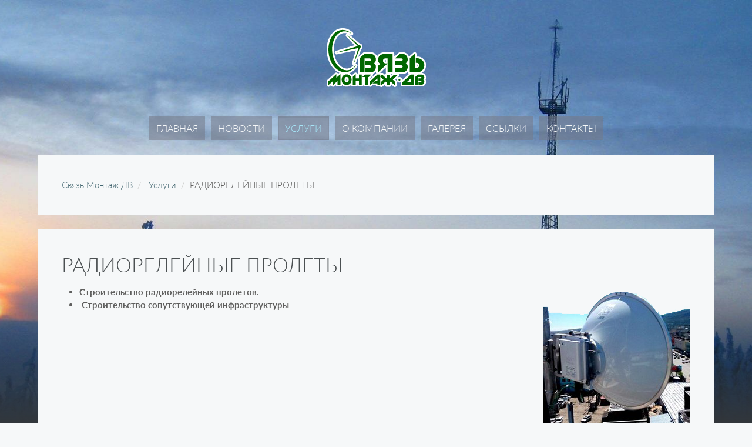

--- FILE ---
content_type: text/html; charset=utf-8
request_url: https://sm-dv.ru/uslugi/49-radiorelejnye-prolety
body_size: 7328
content:
<!DOCTYPE html>
<html lang="ru-ru" dir="ltr" data-config='{"twitter":0,"plusone":0,"facebook":0,"style":"default","parallax_ratio":"1.5"}'>
<head>
  <meta charset="utf-8">
  <meta http-equiv="X-UA-Compatible" content="IE=edge">
  <meta name="viewport" content="width=device-width, initial-scale=1">
  <base href="/uslugi/49-radiorelejnye-prolety">
  <title>Связь Монтаж ДВ - РАДИОРЕЛЕЙНЫЕ ПРОЛЕТЫ</title>
  <link href="/component/search/?Itemid=107&amp;catid=11&amp;id=49&amp;format=opensearch" rel="search" title="Искать Связь Монтаж ДВ" type="application/opensearchdescription+xml">
  <link href="/templates/yoo_organic/favicon.ico" rel="shortcut icon" type="image/vnd.microsoft.icon">
  <script src="/media/template/gzip.php?jquery.min-49529dc5.js" type="text/javascript"></script>
  <script src="/media/template/gzip.php?jquery-noconflict-f6164e3c.js" type="text/javascript"></script>
  <script src="/media/template/gzip.php?jquery-migrate.min-75474a58.js" type="text/javascript"></script>
  <script src="/media/template/gzip.php?bootstrap.min-50b20adb.js" type="text/javascript"></script>
  <script src="/media/widgetkit/uikit2-a0854639.js" type="text/javascript"></script>
  <script src="/media/widgetkit/wk-scripts-ce3b668e.js" type="text/javascript"></script>
  <link rel="apple-touch-icon-precomposed" href="/templates/yoo_organic/apple_touch_icon.png">
  <link rel="stylesheet" href="/media/template/gzip.php?bootstrap-b0ebda14.css">
  <link rel="stylesheet" href="/media/template/gzip.php?theme-7634a963.css">
  <script src="/media/template/gzip.php?theme-1ae7f666.js"></script>
</head>
<body class="tm-isblog tm-background-parallax tm-navbar-space">
  <div class="tm-wrapper">
    <div class="tm-background"></div>
    <div class="uk-container uk-container-center">
      <nav class="tm-navbar uk-navbar">
        <div class="tm-navbar-center">
          <div class="tm-logo uk-visible-large">
            <a href="/"></a>
            <div class="uk-navbar-brand"><img src="/images/logo250.png" alt=""></div>
          </div>
          <div class="tm-nav uk-visible-large">
            <div class="tm-nav-wrapper">
              <ul class="uk-navbar-nav uk-hidden-small">
                <li>
                  <a href="/">Главная</a>
                </li>
                <li>
                  <a href="/novosti">Новости</a>
                </li>
                <li class="uk-active">
                  <a href="/uslugi">Услуги</a>
                </li>
                <li>
                  <a href="/o-kompanii">О компании</a>
                </li>
                <li>
                  <a href="/galereya">Галерея</a>
                </li>
                <li>
                  <a href="/ssylki">Ссылки</a>
                </li>
                <li>
                  <a href="/kontakty">Контакты</a>
                </li>
              </ul>
            </div>
          </div><a href="#offcanvas" class="uk-navbar-toggle uk-hidden-large" data-uk-offcanvas=""></a>
          <div class="tm-logo-small uk-navbar-content uk-navbar-center uk-hidden-large">
            <a href="/"></a>
            <div class="uk-navbar-brand"><img src="/images/logo250.png" alt=""></div>
          </div>
        </div>
      </nav>
      <div class="tm-middle uk-grid" data-uk-grid-match="" data-uk-grid-margin="">
        <div class="tm-main uk-width-medium-1-1">
          <main class="tm-content">
            <ul class="uk-breadcrumb">
              <li>
                <a href="/">Связь Монтаж ДВ</a>
              </li>
              <li>
                <a href="/uslugi">Услуги</a>
              </li>
              <li class="uk-active"><span>РАДИОРЕЛЕЙНЫЕ ПРОЛЕТЫ</span></li>
            </ul>
            <div id="system-message-container"></div>
            <article class="uk-article" data-permalink="https://sm-dv.ru/uslugi/49-radiorelejnye-prolety">
              <h1 class="uk-article-title">РАДИОРЕЛЕЙНЫЕ ПРОЛЕТЫ</h1><img class="uk-align-right" src="/images/uslugi/radioreley300.png" alt="">
              <div class="tm-article-content">
                <ul>
                  <li><strong>Строительство радиорелейных пролетов.</strong></li>
                  <li><strong>&nbsp;Строительство&nbsp;сопутствующей&nbsp;инфраструктуры</strong></li>
                </ul>
              </div>
            </article>
          </main>
        </div>
      </div>
    </div>
  </div>
  <footer class="tm-footer">
    <div class="uk-panel">
      <p class="copyright">© 2015-2025.&nbsp;Все права защищены.&nbsp;ООО "Связь Монтаж ДВ"</p>
      <div id="dalweb">
        <span>Сделано в</span> <span id="cloake97081ad65c9e3af89b5c8f928e61648">Адрес электронной почты защищен от спам-ботов. Для просмотра адреса в вашем браузере должен быть включен Javascript.</span> 
        <script type='text/javascript'>


                                document.getElementById('cloake97081ad65c9e3af89b5c8f928e61648').innerHTML = '';
                                var prefix = '&#109;a' + 'i&#108;' + '&#116;o';
                                var path = 'hr' + 'ef' + '=';
                                var addye97081ad65c9e3af89b5c8f928e61648 = 'd&#97;lw&#101;b' + '&#64;';
                                addye97081ad65c9e3af89b5c8f928e61648 = addye97081ad65c9e3af89b5c8f928e61648 + 'm&#97;&#105;l' + '&#46;' + 'r&#117;';
                                var addy_texte97081ad65c9e3af89b5c8f928e61648 = 'd&#97;lw&#101;b.s&#117;';document.getElementById('cloake97081ad65c9e3af89b5c8f928e61648').innerHTML += '<a ' + path + '\'' + prefix + ':' + addye97081ad65c9e3af89b5c8f928e61648 + '\'>'+addy_texte97081ad65c9e3af89b5c8f928e61648+'<\/a>';
        </script>
      </div>
    </div><a class="tm-totop-scroller" data-uk-smooth-scroll="" href="#"></a>
  </footer><noscript>
  <div></div></noscript>
  <div id="offcanvas" class="uk-offcanvas">
    <div class="uk-offcanvas-bar">
      <div class="uk-panel">
        <form id="search-117-67866b9aef9b3" class="uk-search" action="/uslugi" method="post" name="search-117-67866b9aef9b3">
          <input class="uk-search-field" type="text" name="searchword" placeholder="поиск..."> <input type="hidden" name="task" value="search"> <input type="hidden" name="option" value="com_search"> <input type="hidden" name="Itemid" value="107">
        </form>
      </div>
      <ul class="uk-nav uk-nav-offcanvas">
        <li>
          <a href="/">Главная</a>
        </li>
        <li>
          <a href="/novosti">Новости</a>
        </li>
        <li class="uk-active">
          <a href="/uslugi">Услуги</a>
        </li>
        <li>
          <a href="/o-kompanii">О компании</a>
        </li>
        <li>
          <a href="/galereya">Галерея</a>
        </li>
        <li>
          <a href="/ssylki">Ссылки</a>
        </li>
        <li>
          <a href="/kontakty">Контакты</a>
        </li>
      </ul>
    </div>
  </div>
</body>
</html>


--- FILE ---
content_type: text/html; charset=utf-8
request_url: https://sm-dv.ru/media/template/gzip.php?bootstrap.min-50b20adb.js
body_size: 25780
content:
<!DOCTYPE html>
<html lang="ru-ru" dir="ltr" data-config='{"twitter":0,"plusone":0,"facebook":0,"style":"default","parallax_ratio":"1.5"}'>
<head>
  <meta charset="utf-8">
  <meta http-equiv="X-UA-Compatible" content="IE=edge">
  <meta name="viewport" content="width=device-width, initial-scale=1">
  <base href="/">
  <title>Связь Монтаж ДВ - Строительство и обслуживание объектов связи на Дальнем Востоке</title>
  <meta name="description" content="Проектирование и строительство объектов связи по всему Дальнему Востоку. Вышки сотовой связи, ЗССС VSAT, электромонтажные работы. Работаем с 2010 года. Собственный цех металлоконструкций.">
	<meta name="keywords" content="связь монтаж ДВ, строительство вышек связи, монтаж базовых станций, объекты связи Дальний Восток, ЗССС VSAT, электромонтажные работы, сотовая связь Хабаровск, антенно-мачтовые сооружения,Хабаровск, Приморский край, Амурская область, Якутия, Камчатка, Сахалин, удаленные объекты связи, сложные климатические условия">
  <link href="/component/search/?id=7&amp;Itemid=107&amp;format=opensearch" rel="search" title="Искать Связь Монтаж ДВ" type="application/opensearchdescription+xml">
  <link href="/templates/yoo_organic/favicon.ico" rel="shortcut icon" type="image/vnd.microsoft.icon">
  <script src="/media/template/gzip.php?jquery.min-49529dc5.js" type="text/javascript"></script>
  <script src="/media/template/gzip.php?jquery-noconflict-f6164e3c.js" type="text/javascript"></script>
  <script src="/media/template/gzip.php?jquery-migrate.min-75474a58.js" type="text/javascript"></script>
  <script src="/media/template/gzip.php?bootstrap.min-50b20adb.js" type="text/javascript"></script>
  <script src="/media/widgetkit/uikit2-a0854639.js" type="text/javascript"></script>
  <script src="/media/widgetkit/wk-scripts-ce3b668e.js" type="text/javascript"></script>
  <link rel="apple-touch-icon-precomposed" href="/templates/yoo_organic/apple_touch_icon.png">
  <link rel="stylesheet" href="/media/template/gzip.php?bootstrap-b0ebda14.css">
  <link rel="stylesheet" href="/media/template/gzip.php?theme-7634a963.css">
  <script src="/media/template/gzip.php?theme-1ae7f666.js"></script>
</head>
<body class="tm-sidebar-a-left tm-sidebars-1 tm-isblog tm-background-parallax tm-navbar-space">
  <div class="tm-wrapper">
    <div class="tm-background"></div>
    <div class="uk-container uk-container-center">
      <nav class="tm-navbar uk-navbar">
        <div class="tm-navbar-center">
          <div class="tm-logo uk-visible-large">
            <a href="/"></a>
            <div class="uk-navbar-brand"><img src="/images/logo250.png" alt="Связь Монтаж ДВ"></div>
          </div>
          <div class="tm-nav uk-visible-large">
            <div class="tm-nav-wrapper">
              <ul class="uk-navbar-nav uk-hidden-small">
                <li class="uk-active">
                  <a href="/" title="Главная | Связь Монтаж ДВ">Главная</a>
                </li>
                <li>
                  <a href="/novosti" title="Новости | Связь Монтаж ДВ">Новости</a>
                </li>
                <li>
                  <a href="/uslugi" title="Услуги | Связь Монтаж ДВ">Услуги</a>
                </li>
                <li>
                  <a href="/o-kompanii" title="О компании Связь Монтаж ДВ">О компании</a>
                </li>
                <li>
                  <a href="/galereya" title="Галерея, выполненные работы | Связь Монтаж ДВ">Галерея</a>
                </li>
                <li>
                  <a href="/ssylki" title="Ссылки | Связь Монтаж ДВ">Ссылки</a>
                </li>
                <li>
                  <a href="/kontakty" title="Контакты | Связь Монтаж ДВ">Контакты</a>
                </li>
              </ul>
            </div>
          </div><a href="#offcanvas" class="uk-navbar-toggle uk-hidden-large" data-uk-offcanvas=""></a>
          <div class="tm-logo-small uk-navbar-content uk-navbar-center uk-hidden-large">
            <a href="/"></a>
            <div class="uk-navbar-brand"><img src="/images/logo250.png" alt=""></div>
          </div>
        </div>
      </nav>
      <section class="tm-top-a uk-grid" data-uk-grid-match="{target:'&gt; div &gt; .uk-panel'}" data-uk-grid-margin="">
        <div class="uk-width-1-1 uk-width-large-2-3">
          <div class="uk-panel uk-panel-box">
            <div data-uk-slideshow="{}">
              <div class="uk-slidenav-position">
                <ul class="uk-slideshow">
                  <li style="min-height: 300px;"><img src="/media/widgetkit/000-e8ece1d265f9753cf21c36f86136ea65.jpg" alt="Photo-aksjgvf" width="800" height="600"></li>
                  <li style="min-height: 300px;"><img src="/media/widgetkit/2017-09-02-PHOTO-00000132-2824cd53c5e7a077b21ecbd9be03b26f.jpg" alt="-09-02-PHOTO-00000132" width="800" height="600"></li>
                  <li style="min-height: 300px;"><img src="/media/widgetkit/20170324_021741569_iOS-8b239f35002b29407f4e5ac5d862ffeb.jpg" alt="021741569 iOS" width="800" height="600"></li>
                  <li style="min-height: 300px;"><img src="/media/widgetkit/20170328_033348585_iOS-f48ab2e8536dcf27534dd13652d5ceef.jpg" alt="033348585 iOS" width="800" height="600"></li>
                  <li style="min-height: 300px;"><img src="/media/widgetkit/95-42fbf0e092275f6bb19a5101d218d615.jpg" alt="Photo-asdjhkj" width="800" height="600"></li>
                  <li style="min-height: 300px;"><img src="/media/widgetkit/IMG_1517-8de4328fce630fd31db4e1cc1c317d48.JPG" alt="IMG 1517" width="800" height="600"></li>
                  <li style="min-height: 300px;"><img src="/media/widgetkit/IMG_20170926_111909-0d81058189ee452eeca860bc7fcaf2fd.jpg" alt="IMG 20170926 111909" width="800" height="600"></li>
                  <li style="min-height: 300px;"><img src="/media/widgetkit/IMG_4802-696224300f13b77536eb9fc086785190.JPG" alt="IMG 4802" width="800" height="600"></li>
                  <li style="min-height: 300px;"><img src="/media/widgetkit/IMG_6548-016fe599cf85f4508f82140a4869f726.JPG" alt="IMG 6548" width="800" height="600"></li>
                  <li style="min-height: 300px;"><img src="/media/widgetkit/IMG_9553-05fae2dfd25e0437113999acbd02f24a.JPG" alt="IMG 9553" width="800" height="600"></li>
                  <li style="min-height: 300px;"><img src="/media/widgetkit/WP_20150602_049-d9ad6fabf142ac6e182e7abd1a573c01.jpg" alt="WP 20150602 049" width="800" height="600"></li>
                  <li style="min-height: 300px;"><img src="/media/widgetkit/WP_20160410_13_41_47_Pro-2-ad3db72fc8125bc083ca4068a088f917.jpg" alt="WP 20160410 13 41 47 Pro-2" width="800" height="600"></li>
                  <li style="min-height: 300px;"><img src="/media/widgetkit/WP_20160414_19_07_23_Pro-2-40764bf24a219e8af3720f50722eb459.jpg" alt="WP 20160414 19 07 23 Pro-2" width="800" height="600"></li>
                  <li style="min-height: 300px;"><img src="/media/widgetkit/WP_20161110_11_34_36_Pro-2c966eefc5105a7c7d5587e1f4d002f1.jpg" alt="WP 20161110 11 34 36 Pro" width="800" height="600"></li>
                  <li style="min-height: 300px;"><img src="/media/widgetkit/ag-a9edf9237cb4c45132daf4193cba61ff.jpg" alt="ag" width="800" height="600"></li>
                </ul><a href="#" class="uk-slidenav uk-slidenav-contrast uk-slidenav-previous uk-hidden-touch" data-uk-slideshow-item="previous"></a> <a href="#" class="uk-slidenav uk-slidenav-contrast uk-slidenav-next uk-hidden-touch" data-uk-slideshow-item="next"></a>
                <div class="uk-overlay-panel uk-overlay-bottom">
                  <ul class="uk-dotnav uk-dotnav-contrast uk-flex-center">
                    <li data-uk-slideshow-item="0">
                      <a href="#"></a>
                    </li>
                    <li data-uk-slideshow-item="1">
                      <a href="#">-09-02-PHOTO-00000132</a>
                    </li>
                    <li data-uk-slideshow-item="2">
                      <a href="#">021741569 iOS</a>
                    </li>
                    <li data-uk-slideshow-item="3">
                      <a href="#">033348585 iOS</a>
                    </li>
                    <li data-uk-slideshow-item="4">
                      <a href="#"></a>
                    </li>
                    <li data-uk-slideshow-item="5">
                      <a href="#">IMG 1517</a>
                    </li>
                    <li data-uk-slideshow-item="6">
                      <a href="#">IMG 20170926 111909</a>
                    </li>
                    <li data-uk-slideshow-item="7">
                      <a href="#">IMG 4802</a>
                    </li>
                    <li data-uk-slideshow-item="8">
                      <a href="#">IMG 6548</a>
                    </li>
                    <li data-uk-slideshow-item="9">
                      <a href="#">IMG 9553</a>
                    </li>
                    <li data-uk-slideshow-item="10">
                      <a href="#">WP 20150602 049</a>
                    </li>
                    <li data-uk-slideshow-item="11">
                      <a href="#">WP 20160410 13 41 47 Pro-2</a>
                    </li>
                    <li data-uk-slideshow-item="12">
                      <a href="#">WP 20160414 19 07 23 Pro-2</a>
                    </li>
                    <li data-uk-slideshow-item="13">
                      <a href="#">WP 20161110 11 34 36 Pro</a>
                    </li>
                    <li data-uk-slideshow-item="14">
                      <a href="#">ag</a>
                    </li>
                  </ul>
                </div>
              </div>
            </div>
          </div>
        </div>
        <div class="uk-width-1-1 uk-width-large-1-3">
          <div class="uk-panel uk-panel-box uk-panel-box-primary uk-text-center tm-panel-icon">
            <i class="uk-icon-info-circle"></i>
            <h1 class="uk-panel-title">СВЯЗЬ МОНТАЖ ДВ — СТРОИТЕЛЬСТВО ОБЪЕКТОВ СВЯЗИ ЛЮБОЙ СЛОЖНОСТИ В ЛЮБОЙ ТОЧКЕ ДАЛЬНЕГО ВОСТОКА</h1>
            <hr>
            <p>Движение вперед сквозь расстояния, погоду и географию — наш образ жизни.</p>
            <p><a class="uk-button uk-button-large uk-margin-top" href="/o-kompanii" title="О компании Связь Монтаж ДВ">О компании</a></p>
            <p>&nbsp;</p>
            <div class="telephone">
              <span style="font-family: Tahoma; font-size: 20px; letter-spacing: 1px; line-height: 30px;">&nbsp;<a href="tel:+74212286882" rel="alternate">(4212) 28-68-82</a></span><br>
              <span style="font-family: Tahoma; font-size: 20px; letter-spacing: 1px; line-height: 30px;">&nbsp;&nbsp;<a href="mailto:info@sm-dv.ru" rel="alternate">info@sm-dv.ru</a></span>
            </div>
          </div>
        </div>
      </section>
      <div class="tm-middle uk-grid" data-uk-grid-match="" data-uk-grid-margin="">
        <div class="tm-main uk-width-medium-2-3 uk-push-1-3">
          <section class="tm-main-bottom uk-grid" data-uk-grid-match="{target:'&gt; div &gt; .uk-panel'}" data-uk-grid-margin="">
            <div class="uk-width-1-1">
              <div class="uk-panel uk-panel-space">
                <p><img src="/images/dfo-rad.png" alt=""></p>
              </div>
              <div class="uk-panel">
                <div class="uk-grid" data-uk-grid-margin="" data-uk-grid-match="{target:'&gt; div &gt; .uk-panel'}">
                  <div class="uk-width-small-1-2">
                    <div class="uk-panel">
                      <div class="tm-overlay" style="height: 322px;">
                        <div class="blocglav"><img src="/images/uslugi/ams300.JPG" alt="Строительство АМС"></div>
                        <div class="tm-overlay-caption">
                          <h2>СТРОИТЕЛЬСТВО АМС<br>
                          <strong>ДО 60 МЕТРОВ</strong></h2><a href="/uslugi/48-stroitelstvo-ams-do-60-metrov" title="Строительство АМС до 60 метров">Подробнее</a>
                        </div>
                      </div>
                    </div>
                  </div>
                  <div class="uk-width-small-1-2">
                    <div class="uk-panel">
                      <div class="tm-overlay" style="height: 322px;">
                        <div class="blocglav"><img src="/images/uslugi/glavnaya_transport.png" alt="Услуги транспорта, спецтехники"></div>
                        <div class="tm-overlay-caption">
                          <h2>УСЛУГИ ТРАНСПОРТА<br>
                          <strong>СПЕЦТЕХНИКИ</strong></h2><a href="/uslugi/54-uslugi-transporta-spetstekhniki-transporta-povyshennoj-prokhodimosti" title="Услуги транспорта, спецтехники">Подробнее</a>
                        </div>
                      </div>
                    </div>
                  </div>
                </div>
                <div class="uk-grid" data-uk-grid-margin="" data-uk-grid-match="{target:'&gt; div &gt; .uk-panel'}">
                  <div class="uk-width-small-1-2">
                    <div class="uk-panel">
                      <div class="tm-overlay" style="height: 322px;">
                        <div class="blocglav"><img src="/images/uslugi/verkholaz300.jpg" alt="Верхолазные работы, промальп"></div>
                        <div class="tm-overlay-caption">
                          <h2>ВЕРХОЛАЗНЫЕ РАБОТЫ<br>
                          <strong>ПРОМЫШЛЕННЫЙ АЛЬПИНИЗМ</strong></h2><a href="/uslugi/53-verkholaznye-raboty-promyshlennyj-alpinizm" title="Верхолазные работы, промышленный альпинизм, промальп">Подробнее</a>
                        </div>
                      </div>
                    </div>
                  </div>
                  <div class="uk-width-small-1-2">
                    <div class="uk-panel">
                      <div class="tm-overlay" style="height: 322px;">
                        <div class="blocglav"><img src="/images/uslugi/vsat300.JPG" alt="Vsat photo"></div>
                        <div class="tm-overlay-caption">
                          <h2><strong>VSAT</strong></h2><a href="/uslugi/47-vsat" title="VSAT">Подробнее</a>
                        </div>
                      </div>
                    </div>
                  </div>
                </div>
              </div>
            </div>
          </section>
        </div>
        <aside class="tm-sidebar-a uk-width-medium-1-3 uk-pull-2-3">
          <div class="uk-panel uk-panel-box">
            <h3 class="uk-panel-title">Новости</h3>
            <h3><a href="/novosti/98-ocherednoe-obnovlenie-transporta-kompanii">Очередное обновление транспорта компании</a></h3>
            <p>На этот раз, опираясь на современные реалии автомобильного рынка России и Дальнего востока в 2024 году, решили попробовать вместо проверенного временем и надежного правого руля, приобрести представителя Китайского автопрома для повседневных нужд и перемещения по территории ДВ.</p>
            <p>&nbsp;</p><a href="/novosti/98-ocherednoe-obnovlenie-transporta-kompanii">Подробнее...</a>
            <h3><a href="/novosti/97-videonablyudenie-v-zapovednike-bastak">Видеонаблюдение в заповеднике "БАСТАК"</a></h3>
            <p>В дальнем уголке заповедника «БАСТАК», расположенного в Еврейской автономной области, где почти не ступает нога постороннего человека, в самом сердце ореола обитания амурских тигров и сохатых, довелось нам монтировать мачту 21 метр и комплекс видеонаблюдения «Лесоохранитель» с автономным электропитанием по заказу фонда «Возрождение природы».</p>
            <p></p><a href="/novosti/97-videonablyudenie-v-zapovednike-bastak">Подробнее...</a>
            <h3><a href="/novosti/95-mys-manorskij-sotovaya-svyaz-daleko-ot-tsivilizatsii">Мыс Манорский, сотовая связь далеко от цивилизации</a></h3>
            <p><span style="color: #000000;"><strong>Мегафон на мысе Манорском, порт Эльга.</strong></span></p>
            <p><span style="color: #000000;">В декабре 2023 года компания Мегафон попросила запустить срочно, до конца года, две базовых станции в вахтовом поселке «порт Эльга, ТЖД» на мысе Манорском, Тугуро-Чумиканского района, Хабаровского края. С северными регионами у нас давняя особая любовь, еще и когда срочно – это точно наш профиль : )</span></p>
            <p><span style="color: #000000;">https://youtu.be/LeVjIYwKdaA?si=fA8iL_aL7YkLmZC3</span></p><a href="/novosti/95-mys-manorskij-sotovaya-svyaz-daleko-ot-tsivilizatsii">Подробнее...</a>
            <h3><a href="/novosti/93-polimetall-plte-khabarovskij-kraj">pLTE для компании федерального значения в Хабаровском крае</a></h3>
            <p><span style="font-size: 10pt; font-family: arial, helvetica, sans-serif; color: #000000;">Запуск системы pLTE на объекте компании федерального значения в Хабаровском крае.</span></p>
            <p><span style="font-size: 10pt; font-family: arial, helvetica, sans-serif; color: #000000;">&nbsp; &nbsp; &nbsp; &nbsp; На протяжении 2022 – 2023 годов по заказу нашего старого друга и надежного партнера, компании ООО «САТЕЛ» (<span style="color: #0000ff;">https://satel.org</span>/) занимались строительством нескольких очередей, введением в эксплуатацию, модернизацией и обслуживанием первой в России полностью автономной системы связи pLTE (Private LTE).</span></p><a href="/novosti/93-polimetall-plte-khabarovskij-kraj">Подробнее...</a>
            <h3><a href="/novosti/92-sotovaya-svyaz-v-trudnodostupnom-primore">Сотовая связь в труднодоступном Приморье</a></h3>
            <p><span style="font-size: 9.0pt; font-family: 'Tahoma',sans-serif; color: #333333;">В Апреле 2023 года отыграли и выиграли тендер на организацию сотовой связи в населенных пунктах Самарга и Агзу, Приморского края по федеральному проекту УЦН (устранение цифрового неравенства) в интересах оператора связи ПАО "Ростелеком".</span></p><a href="/novosti/92-sotovaya-svyaz-v-trudnodostupnom-primore">Подробнее...</a>
          </div>
        </aside>
      </div>
      <section class="tm-bottom-b uk-grid" data-uk-grid-match="{target:'&gt; div &gt; .uk-panel'}" data-uk-grid-margin="">
        <div class="uk-width-1-1 uk-width-medium-1-4">
          <div class="uk-panel tm-panel-blank uk-margin-top uk-text-center-small">
            <div class="logo"><img src="/images/logo250.png" alt=""></div>
          </div>
        </div>
        <div class="uk-width-1-1 uk-width-medium-1-4">
          <div class="uk-panel tm-panel-blank uk-margin-top uk-text-center-small">
            <ul class="uk-nav uk-nav-parent-icon uk-nav-side" data-uk-nav="{}">
              <li class="uk-active">
                <a href="/">Главная</a>
              </li>
              <li>
                <a href="/uslugi">Услуги</a>
              </li>
              <li>
                <a href="/ssylki">Ссылки</a>
              </li>
            </ul>
          </div>
        </div>
        <div class="uk-width-1-1 uk-width-medium-1-4">
          <div class="uk-panel tm-panel-blank uk-margin-top uk-text-center-small">
            <ul class="uk-nav uk-nav-parent-icon uk-nav-side" data-uk-nav="{}">
              <li>
                <a href="/novosti">Новости</a>
              </li>
              <li>
                <a href="/galereya">Галерея</a>
              </li>
              <li>
                <a href="/kontakty">Контакты</a>
              </li>
            </ul>
          </div>
        </div>
        <div class="uk-width-1-1 uk-width-medium-1-4">
          <div class="uk-panel tm-panel-blank uk-margin-top uk-text-center-small">
            <h3>Контакты</h3>
            <p>Phone: <a href="tel:+74212286882" rel="alternate" title="Телефон | Связь Монтаж ДВ">(4212) 28-68-82</a></p>
            <p>Email: <a href="mailto:info@sm-dv.ru" rel="alternate" title="Электронная почта | Связь Монтаж ДВ">info@sm-dv.ru</a></p>
          </div>
        </div>
      </section>
    </div>
  </div>
  <footer class="tm-footer">
    <div class="uk-panel">
      <p class="copyright">© 2015-2025.&nbsp;Все права защищены.&nbsp;ООО "Связь Монтаж ДВ"</p>
      <div id="dalweb">
        <span>Сделано в</span> <span id="cloakb6b648a829b1cb0ecf35510e841439a8">Адрес электронной почты защищен от спам-ботов. Для просмотра адреса в вашем браузере должен быть включен Javascript.</span> 
        <script type='text/javascript'>


                                document.getElementById('cloakb6b648a829b1cb0ecf35510e841439a8').innerHTML = '';
                                var prefix = '&#109;a' + 'i&#108;' + '&#116;o';
                                var path = 'hr' + 'ef' + '=';
                                var addyb6b648a829b1cb0ecf35510e841439a8 = 'd&#97;lw&#101;b' + '&#64;';
                                addyb6b648a829b1cb0ecf35510e841439a8 = addyb6b648a829b1cb0ecf35510e841439a8 + 'm&#97;&#105;l' + '&#46;' + 'r&#117;';
                                var addy_textb6b648a829b1cb0ecf35510e841439a8 = 'd&#97;lw&#101;b.s&#117;';document.getElementById('cloakb6b648a829b1cb0ecf35510e841439a8').innerHTML += '<a ' + path + '\'' + prefix + ':' + addyb6b648a829b1cb0ecf35510e841439a8 + '\'>'+addy_textb6b648a829b1cb0ecf35510e841439a8+'<\/a>';
        </script>
      </div>
    </div><a class="tm-totop-scroller" data-uk-smooth-scroll="" href="#"></a>
  </footer><noscript>
  <div></div></noscript>
  <div id="offcanvas" class="uk-offcanvas">
    <div class="uk-offcanvas-bar">
      <div class="uk-panel">
        <form id="search-117-67b7d668e85fd" class="uk-search" action="/" method="post" name="search-117-67b7d668e85fd">
          <input class="uk-search-field" type="text" name="searchword" placeholder="поиск..."> <input type="hidden" name="task" value="search"> <input type="hidden" name="option" value="com_search"> <input type="hidden" name="Itemid" value="107">
        </form>
      </div>
      <ul class="uk-nav uk-nav-offcanvas">
        <li class="uk-active">
          <a href="/" title="Главная страница | Связь Монтаж ДВ">Главная</a>
        </li>
        <li>
          <a href="/novosti" title="Новости | Связь Монтаж ДВ">Новости</a>
        </li>
        <li>
          <a href="/uslugi" title="Услуги | Связь Монтаж ДВ">Услуги</a>
        </li>
        <li>
          <a href="/o-kompanii" title="Описание компании | Связь Монтаж ДВ">О компании</a>
        </li>
        <li>
          <a href="/galereya" title="Галерея работ, выполненные работы | Связь Монтаж ДВ">Галерея</a>
        </li>
        <li>
          <a href="/ssylki" title="Полезные ссылки | Связь Монтаж ДВ">Ссылки</a>
        </li>
        <li>
          <a href="/kontakty" title="Контактная информация | Связь Монтаж ДВ">Контакты</a>
        </li>
      </ul>
    </div>
  </div>
</body>
</html>
